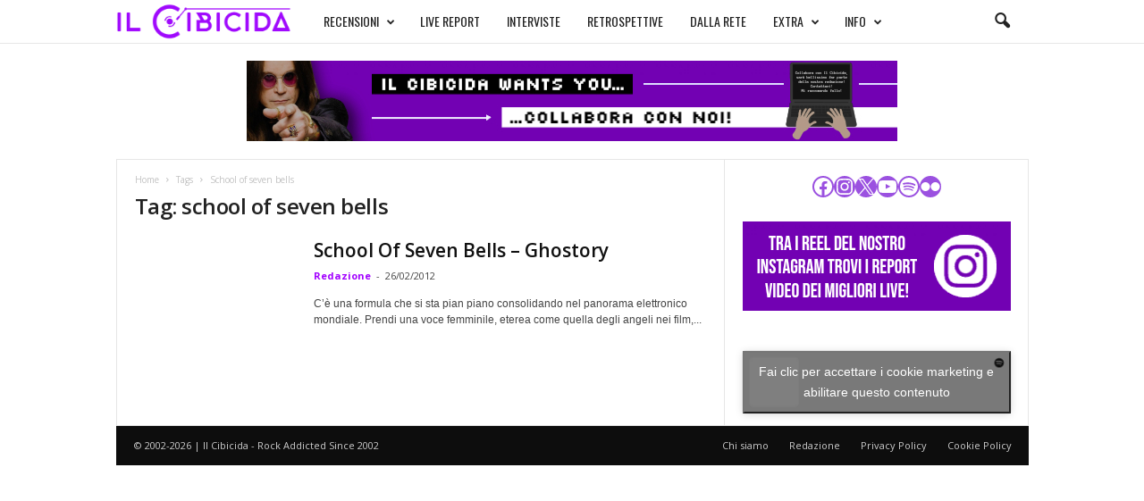

--- FILE ---
content_type: text/html; charset=utf-8
request_url: https://www.google.com/recaptcha/api2/aframe
body_size: 267
content:
<!DOCTYPE HTML><html><head><meta http-equiv="content-type" content="text/html; charset=UTF-8"></head><body><script nonce="Mr_SVbxwLm1EArNs089qGQ">/** Anti-fraud and anti-abuse applications only. See google.com/recaptcha */ try{var clients={'sodar':'https://pagead2.googlesyndication.com/pagead/sodar?'};window.addEventListener("message",function(a){try{if(a.source===window.parent){var b=JSON.parse(a.data);var c=clients[b['id']];if(c){var d=document.createElement('img');d.src=c+b['params']+'&rc='+(localStorage.getItem("rc::a")?sessionStorage.getItem("rc::b"):"");window.document.body.appendChild(d);sessionStorage.setItem("rc::e",parseInt(sessionStorage.getItem("rc::e")||0)+1);localStorage.setItem("rc::h",'1768870649670');}}}catch(b){}});window.parent.postMessage("_grecaptcha_ready", "*");}catch(b){}</script></body></html>